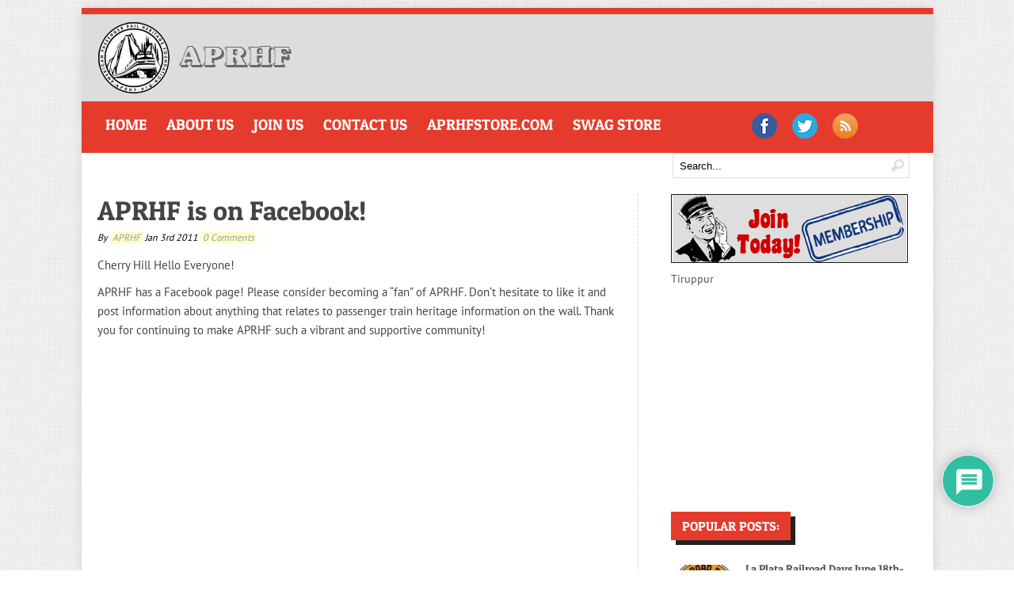

--- FILE ---
content_type: text/html; charset=utf-8
request_url: https://www.google.com/recaptcha/api2/aframe
body_size: 267
content:
<!DOCTYPE HTML><html><head><meta http-equiv="content-type" content="text/html; charset=UTF-8"></head><body><script nonce="CnwKBLu-6J0vKTsSwoGw7g">/** Anti-fraud and anti-abuse applications only. See google.com/recaptcha */ try{var clients={'sodar':'https://pagead2.googlesyndication.com/pagead/sodar?'};window.addEventListener("message",function(a){try{if(a.source===window.parent){var b=JSON.parse(a.data);var c=clients[b['id']];if(c){var d=document.createElement('img');d.src=c+b['params']+'&rc='+(localStorage.getItem("rc::a")?sessionStorage.getItem("rc::b"):"");window.document.body.appendChild(d);sessionStorage.setItem("rc::e",parseInt(sessionStorage.getItem("rc::e")||0)+1);localStorage.setItem("rc::h",'1769347025423');}}}catch(b){}});window.parent.postMessage("_grecaptcha_ready", "*");}catch(b){}</script></body></html>

--- FILE ---
content_type: text/css
request_url: http://www.aprhf.org/wp-content/themes/thirty/style.css
body_size: 8791
content:
/*
Theme Name: Thirty
Theme URI: http://colorvila.com/themes/
Description: Thirty is a Bold News, Blog and Magazine Wordpress Theme, Great User Experience makes complexity being easy.
Version: 1.0
Author: ColorVila
Author URI: http://colorvila.com
Tags: colorvila, blog, theme-options, magzine, business, thirty, multiple-color-schemes, shortcodes-collection, built-in-SEO, page-templates, social-media
License: GNU General Public License v2.0
License URI: http://www.gnu.org/licenses/gpl-2.0.html

*Copyright (c) 2012 ColorVila.  All rights reserved.
*http://colorvila.com
*/

@IMPORT url('animation.css');

@font-face {
	font-family: 'PatuaOne';
	src: url('styles/fonts/PatuaOne-Regular.ttf');
	font-weight: normal;
	font-style:normal;
}

@font-face {
	font-family: 'PT_Sans';
	src: url('styles/fonts/PT_Sans-Web-Regular.ttf');
	font-weight: normal;
	font-style:normal;
}


/*------------------------------------------------*/
/*-----------------[RESET]------------------------*/
/*------------------------------------------------*/

html, body, div, span, applet, object, iframe,
h1, h2, h3, h4, h5, h6, p, blockquote, pre,
a, abbr, acronym, address, big, cite, code,
del, dfn, em, font, img, ins, kbd, q, s, samp,
small, strike, strong, sub, sup, tt, var,
b, u, i, center,
dl, dt, dd, ol, ul, li,
fieldset, form, label, legend {
	margin: 0; 
	padding: 0; 
	border: 0; 
	outline: 0; 
	vertical-align: baseline; 
	background: transparent; 
}

ol, ul { 
	list-style: none; 
}

#main ul{
	list-style:disc;
	margin:0 0 5px 2.7em;
} 

#main ol{
	list-style-type:decimal;
	margin:0 0 5px 3em;
}

#main .sidebar ul{
	margin:0px;
}

#slider ul,#slider ol{
	margin:0px;
	padding:0px;
}

#slider ul li,#slider ol li{
	margin:0px;
	padding:0px;
	list-style:none;
}

blockquote, q {
	quotes: none; 
}

blockquote:before, blockquote:after,q:before, q:after { 
	content: ''; 
	content: none; 
}

/* remember to define focus styles! */
:focus { outline: 0; }

/* remember to highlight inserts somehow! */
ins { 
	text-decoration: none; 
}

del { 
	text-decoration: line-through; 
}

/* tables still need 'cellspacing="0"' in the markup */
table { 
	border-collapse: collapse; 
	border-spacing: 0; 
}


body {
	font-size:16px;
	font-weight:400;
	line-height:1.63em;
	color:#222222;
	background:#ffffff; 
	letter-spacing:normal;
	font-family:'PT_Sans',Arial, Helvetica, sans-serif;
}

a { 
	color:#444444; 
	text-decoration:none;
}

a:hover {
	color:#FF9100; 
	text-decoration:none;
}

.clear { 
	clear: both; 
}

.ui-tabs-hide { 
	display: none; 
}

br.clear { 
	margin: 0px; 
	padding: 0px; 
}

h1, h2, h3, h4, h5, h6 { 
	padding-bottom: 5px; 
	letter-spacing: 0px; 
	line-height: 1.25em; 
	font-weight:normal;
	font-family: 'PatuaOne';
}

h1 { 
	font-size: 32px; 
}

h2 { 
	font-size: 24px; 
}

h3 { 
	font-size: 16px; 
}

h4 { 
	font-size: 14px; 
}

h5 { 
	font-size: 12px; 
}

h6 { 
	font-size: 12px; 
}

p { 
	line-height: 1.625em; 
}

strong { 
	font-weight: bold; 
}

cite, em, i { 
	font-style: italic; 
}

pre, code {
	margin-bottom: 10px; 
}

ins { 
	text-decoration: none; 
}

sup, sub { 
	height: 0; 
	line-height: 1; 
	position: relative;
	vertical-align: baseline; 
}

sup { 
	bottom: 0.8em; 
}

sub { 
	top: 0.3em; 
}

dl { 
	margin: 0 0 1.5em 0; 
}

dl dt { 
	font-weight: bold; 
}

dd  { 
	margin-left: 1.5em;
}

blockquote  { 
	margin: 1.5em; 
	padding: 1em; 
	color: #666666; 
	background: #e6e6e6; 
	font-style: italic; 
	border: 1px solid #dcdcdc; 
}

blockquote p { 
	padding-bottom: 0px; 
}

img, object, embed, video {
	max-width: 100%;
}


input[type=text],input.text, input.title, textarea, select { 
	background-color:#fff; 
	border:1px solid #bbb; 
	padding: 2px; 
	color: #4e4e4e; 
}

input[type=text]:focus, input.text:focus, input.title:focus, textarea:focus, select:focus { 
	color: #3e3e3e; 
}

input[type=text], input.text, input.title, textarea, select { 
	margin:0.5em 0; 
}

textarea { 
	padding: 4px; 
}

img#about-image { 
	float: left; 
	margin: 3px 8px 8px 0px; 
}

input.search-submit{
	cursor:pointer;
}

.fix{
	clear:both;
	height:1px;
	overflow:hidden;
	margin:-1px 0 0;
}

.clearfix:after { 
	visibility: hidden; 
	display: block; 
	font-size: 0; 
	content: " "; 
	clear: both; 
	height: 0; 
}

* html .clearfix             { zoom: 1; } /* IE6 */
*:first-child+html .clearfix { zoom: 1; } /* IE7 */

.menu li a:hover{
	text-decoration:none;
}

.hentry .entry-content img{
	max-width:100%;
	height:auto;
}

.hentry .entry-content p{
	padding-bottom:10px;
}

.hentry .entry-content br, .slider-content br{
	content: " ";
	display: block;
	margin-bottom: 12px;
}

.entry-img img{
	width:100%;
}

.page-center .entry-img img{
	width:100%;
}
/*------------------------------------------------*/
/*------------[ALIGNMENTS]-----------*/
/*------------------------------------------------*/
.alignleft { display: inline; margin: 10px; float: left; border: none; }
.alignright { display: inline; margin: 10px; float: right; border: none; }
.aligncenter, div.aligncenter { display: block; margin-left: auto; margin-right: auto; }
img.centered { display: block; margin-left: auto; margin-right: auto; }
img.alignright { padding: 4px; margin: 0 0 2px 7px; display: inline; }
img.alignleft { padding: 4px; margin: 0 7px 2px 0; display: inline; }

/*------------------------------------------------*/
/*---------------[MAIN LAYOUT INFO]---------------*/
/*------------------------------------------------*/

body{
	background:#EEEEEE;
	background: url(http://www.aprhf.org/wp-content/uploads/2013/03/body-bg2.png);
}

#header-wrap{
	padding:10px;
	background:#DDDDDD;
	border-top:8px solid #FF9100;
}

#header-wrap #branding{
	float:left;
	padding:0px 50px 0px 10px;

}

#header-wrap .center #head-banner {padding-top:10px; margin-left:105px; float:right; width:728px; height:90px;}

#menu-primary .search{
	float:right;
	margin-top:10px;
	border:1px solid #DDDDDD;
}

#menu-primary .search input{
	margin:0px;
	padding:0px;
	float:left;
	height:30px;
	border:none;
}

#menu-primary .search .search-text{
	width:267px;
	text-indent:8px;
	color:#000000;
	font-family:Arial, Helvetica, sans-serif;
}

#menu-primary .search .search-submit{
	background:url(images/search1.png) no-repeat center center;
	width:30px;
}

#menu-primary{
	background:#FF9100;
	height:60px;
	padding: 5px 30px 0px 30px;
}

#menu-imgbox{
	background:#DDDDDD;
	height:75px;
	width:640px;
	margin: 10px 0px 25px 0px;
	padding:5px;

	border-radius:5px;
	-moz-border-radius:5px;
	-ms-border-radius:5px;
	-o-border-radius:5px;
	-webkit-border-radius:5px;
}

#slider{
	float:left;
	width:100%;
	padding-bottom:0px;
	position:relative;
}

#slider .entry-info{
	position:absolute;
	bottom:0px;
	left:0px;
	right:0px;
	opacity:0.8;
}

#slider .flex-control-nav{
	position:absolute;
	right:6px;
	top:6px;
	background:rgba(0,0,0,0.7);
	padding:10px 5px 10px 10px;
}

#slider .flex-control-nav li{
	float:left;
	margin:0px;
	padding:0px;
	margin-right:5px;
	display:block;
}

#slider .flex-control-nav a{
	display:inline-block;
	width:12px;
	height:12px;
	cursor:pointer;
	float:left;
	border:2px solid #FFFFFF;
	
	
	border-radius:50px;
	-moz-border-radius:50px;
	-ms-border-radius:50px;
	-o-border-radius:50px;
	-webkit-border-radius:50px;
}

#slider .flex-control-nav a.flex-active{
	background:#FFFFFF;
}

#slider .entry-info .wrap{
	padding:10px;
}

#slider .entry-title{
	font-size:34px;
}

#slider .entry-title span{
	background:#FF9100;
	color:#FFFFFF;
	display:inline-block;
	padding:0px 10px;
}

#slider .entry-content p{
	background:#FF9100;
	color:#FFFFFF;
	padding:3px 10px;
	font-size:20px;
	line-height:1.3em;
}

#main-center,.page-center{
	position:relative;
	margin:20px 20px 0px;
}

#main .line2{
	position:absolute;
	width:1px;
	height:100%;
	border-right:1px dashed #DDDDDD;
	right:34%;
	top:0px;
}

#main-content-wrap{
	margin-right:36%;
	position:relative;
}

#full-width #main-content-wrap{
	margin-right:0px;
}

#home-content{
	position:relative;
	width:100%;
	float:left;
	padding-bottom:30px;
}

#main .line1{
	position:absolute;
	width:1px;
	height:100%;
	border-right:1px dashed #DDDDDD;
	right:36%;
	top:0px;
}

#main .sidebar{
	color:#777777;
	font-size:14px;
}

#main .sidebar a{
	color:#555555;
}

#sidebar-primary{
	width:30%;
	float:right;
	padding-bottom:30px;
}

#sidebar-primary .widget-title,#sidebar-secondary .widget-title{
	margin-bottom:10px;
}

#sidebar-primary .widget-title span,#sidebar-secondary .widget-title span{
	background:#FF9100;
	color:#FFFFFF;
	padding:8px 14px;
	font-size:16px;
	text-transform:uppercase;
	line-height:20px;
	display:inline-block;
	
	box-shadow:6px 6px 0px #222222;	
	-moz-box-shadow:6px 6px 0px #222222;	
	-ms-box-shadow:6px 6px 0px #222222;	
	-o-box-shadow:6px 6px 0px #222222;	
	-webkit-box-shadow:6px 6px 0px #222222;	
}

#sidebar-secondary .widget-title{
	border:none;
	padding:0px;
	font-size:13px;
}

#top-story{
	float:left;
	border-bottom:1px dashed #DDDDDD;
	background:#FFFFFF;
	width:100%;
	padding-bottom:25px;
	margin-bottom:25px;
}

.top-story-title,.home-blog-title,.category-title{
	margin-bottom:15px;
	position:relative;
	width:100%;
	float:left;
}

.top-story-title span,.home-blog-title span,.category-title span{
	background:#FF9100;
	color:#FFFFFF;
	padding:10px 16px;
	font-size:18px;
	text-transform:uppercase;
	line-height:20px;
	display:inline-block;
	
	box-shadow:6px 6px 0px #222222;	
	-moz-box-shadow:6px 6px 0px #222222;	
	-ms-box-shadow:6px 6px 0px #222222;	
	-o-box-shadow:6px 6px 0px #222222;	
	-webkit-box-shadow:6px 6px 0px #222222;	
}

.topstory-nav{
	position:absolute;
	right:10px;
	bottom:0px;
}

.topstory-nav a{
	display:inline-block;
	width:30px;
	height:30px;
	background-color:#343434;
	
	transition: all 0.4s ease-in-out 0s;
	-moz-transition: all 0.4s ease-in-out 0s;
	-ms-transition: all 0.4s ease-in-out 0s;
	-o-transition: all 0.4s ease-in-out 0s;
	-webkit-transition: all 0.4s ease-in-out 0s;
}

.topstory-nav .prev{
	background-image:url(images/left.png);
	background-position:center center;
	background-repeat:no-repeat;
}

.topstory-nav .next{
	background-image:url(images/right.png);
	background-position:center center;
	background-repeat:no-repeat;
}

.topstory-nav a:hover{
	background-color:#FF9100;
}

#top-story .hentry{
	color:#666666;
	font-size:15px;
	width:33.3%;
	float:left;
}

#top-story .hentry .date{
	font-size:12px;
	line-height:20px;
	font-style:italic;
	background:#ffffcd;
	padding:0px 3px;
	display:inline-block;
	margin-bottom:10px;
	color:#222222;
	text-transform:capitalize;
}

#top-story .hentry .wrap{
	margin-right:10px;
}

#top-story .hentry .entry-title{
	font-size:18px;
	margin-bottom:2px;
}

#top-story .hentry .entry-title a{
	color:#444444;
}

#top-story .hentry .entry-img{
	margin-bottom:5px;
}

#top-story .hentry .entry-content p{
	font-size:14px;
	line-height:1.3em;
}

#sidebar-secondary{
	width:33%;
	float:right;
}

#home-blog{
	width:91%;
	float:left;
}

#home-blog .hentry{
	color:#777777;
	margin-bottom:16px;
	padding-bottom:16px;
	border-bottom:1px solid #EEEEEE;
}

.hentry .entry-meta{
	font-size:12px;
	line-height:16px;
	font-style:italic;
	text-transform:capitalize;
	color:#000000;
	margin-bottom:5px;
}

.hentry .entry-meta a{
	background:#ffffcd;
	padding:0px 3px;
	display:inline-block;
	margin-bottom:10px;
	color:#000000;
}

.hentry .entry-meta a:hover{
	color:#555555;
}

#home-blog .hentry .entry-title{
	font-size:22px;
	margin-bottom:2px;
}

#home-blog .hentry .entry-title a{
	color:#444444;
}

#home-blog .hentry .entry-img{
	width:125px;
	float:left;
	margin-right:10px;
	margin-bottom:10px;
	margin-top:5px;
}

#home-blog .large .entry-img{
	width:100%;
	float:none;
}

#home-blog .hentry .entry-content p{
	font-size:14px;
	line-height:1.5em;
}

#sidebar-subsidiary{
	color:#000000;
	background-color: #DDDDDD;
	font-size:13px;
	padding:40px 0px 10px 30px;
}

#sidebar-subsidiary a{
	color:#444444;
}

#sidebar-subsidiary .sidebar{
	width:25%;
	float:left;
}

#sidebar-subsidiary .widget{
	padding-right:30px;
}

#sidebar-subsidiary #sidebar-subsidiary-4{
	padding-right:0px;
}

#sidebar-subsidiary .widget-title{
	color:#444444;
	font-size:20px;
	text-transform:uppercase;
}

.copyright-credit{
	padding:10px 30px;
	color:#DDDDDD;
	font-size:12px;
	text-transform:uppercase;
	background:#FF9100;
}

.copyright-credit a{
	color:#FFFFFF;
}

.copyright-credit .copyright{
	float:left;
}

.copyright-credit .credit{
	float:right;
}

#main-center .entry-img{
	overflow:hidden;
}

#main-center .entry-img img{
	transition: all 3s ease-in-out 0s;
	-moz-transition: all 3s ease-in-out 0s;
	-ms-transition: all 3s ease-in-out 0s;
	-o-transition: all 3s ease-in-out 0s;
	-webkit-transition: all 3s ease-in-out 0s;
}

#main-center .entry-img:hover img{
	transform:scale(1.1) rotate(-3deg);
	-moz-transform:scale(1.1) rotate(-3deg);
	-ms-transform:scale(1.1) rotate(-3deg);
	-o-transform:scale(1.1) rotate(-3deg);
	-webkit-transform:scale(1.1) rotate(-3deg);
}

#slider .entry-img:hover img{
	transform:scale(1) rotate(0deg);
	-moz-transform:scale(1) rotate(0deg);
	-ms-transform:scale(1) rotate(0deg);
	-o-transform:scale(1) rotate(0deg);
	-webkit-transform:scale(1) rotate(0deg);
	
	cursor:pointer;
}

#main .entry-title a,#main .sidebar a{
	transition: all 0.4s ease-in-out 0s;
	-moz-transition: all 0.4s ease-in-out 0s;
	-ms-transition: all 0.4s ease-in-out 0s;
	-o-transition: all 0.4s ease-in-out 0s;
	-webkit-transition: all 0.4s ease-in-out 0s;
}

#main .entry-title a:hover,#main .sidebar a:hover{
	color:#FF9100; 
}

#index-content{
	padding-bottom:30px;
}

#index-content .hentry{
	width:100%;
	float:left;
	font-size:15px;
	color:#666666;
	margin-bottom:30px;
	padding-bottom:30px;
	border-bottom:1px dashed #DDDDDD;
}

#index-content .entry-title{
	font-size:30px;
}

#index-content .entry-img{
	width:33%;
	float:left;
}

#index-content .entry-img a{
	display:block;
	margin-right:10px;
	overflow:hidden;
}

#index-content .entry-info .wrap{
	margin-left:33%;
	padding-left:5px;
}

#index-content .entry-content{
	width:100%;
	float:left;
}

#index-content .read-more{
	background:#FF9100;
	color:#FFFFFF;
	padding:6px 13px;
	font-size:14px;
	text-transform:uppercase;
	line-height:20px;
	display:inline-block;
	
	box-shadow:6px 6px 0px #222222;	
	-moz-box-shadow:6px 6px 0px #222222;	
	-ms-box-shadow:6px 6px 0px #222222;	
	-o-box-shadow:6px 6px 0px #222222;	
	-webkit-box-shadow:6px 6px 0px #222222;	
}

.singular #main-content .hentry{
	width:100%;
	float:left;
	font-size:15px;
	color:#444444;
	margin-bottom:30px;
}

.singular #main-content .entry-img{
	float:left;
	max-width:33%;
	margin-top:5px;
}

.singular #main-content .entry-img a{
	display:block;
	margin-right:10px;
	overflow:hidden;
}

.singular #main-content .entry-title{
	font-size:34px;
}

#sidebar-single{
	float:left;
	width:100%;
	margin-bottom:30px;
}

#sidebar-single .widget-title{
	font-size:20px;
	color:#565656;
}

#sidebar-single .widget-popular .widget-inside ul li{
	width:33%;
	float:left;
	border:none;
}

#sidebar-single .widget-popular .comments-info{
	font-size:12px;
	margin-left:30%;
	padding-left:12px;
}

#sidebar-single .widget-popular .info{
	padding-right:15px;
}

#sidebar-single .widget-popular .info h4{
	margin-left:30%;
	padding-left:12px;
	margin-bottom:0px;
}

#sidebar-single .widget-popular .feature-img{
	width:30%;
	float:left;
	margin:0px;
	margin-top:3px;
}

#comments-template{
	width:100%;
	float:left;
}

.singular #main-content{
	padding-bottom:50px;
}

#footer .social-media{
	padding:10px 0px;
	text-align:center;
	background:#FF9100;
}

#footer .social-media .wrap{
	width:420px;
	margin:0px auto;
}

#footer .social-media a{
	display:inline-block;
	width:70px;
	height:56px;
	float:left;
	
	transition: all 0.4s ease-in-out 0s;
	-moz-transition: all 0.4s ease-in-out 0s;
	-ms-transition: all 0.4s ease-in-out 0s;
	-o-transition: all 0.4s ease-in-out 0s;
	-webkit-transition: all 0.4s ease-in-out 0s;
}

#footer .social-media a:hover{
	margin-top:-6px;
}

#footer .social-media .flickr{
	background:url(images/flickr.png) no-repeat center center;
}

#footer .social-media .linkedin{
	background:url(images/linkedin.png) no-repeat center center;
}

#footer .social-media .twitter{
	background:url(images/twitter.png) no-repeat center center;
}

#footer .social-media .facebook{
	background:url(images/facebook.png) no-repeat center center;
}

#footer .social-media .youtube{
	background:url(images/youtube.png) no-repeat center center;
}

#footer .social-media .rss{
	background:url(images/rss.png) no-repeat center center;
}



/*-------:-----------------------------------------*/
/*---------------[DROPDOWN MENU]-------------------*/ 
/*-------------------------------------------------*/


#menu-primary{
}

#menu-primary .menu{
}

#menu-primary ul ul{
	background:#333333;
	margin-top:10px;
	padding:10px 15px;
	margin-left:-15px;
	width:13em !important;
	font-size:16px;
}

#menu-primary .menu li{
	float:left;
	margin-right:25px;
}

#menu-primary .menu ul > li:first-child{
	border-left:none;
}

#menu-primary .menu li li{
	margin-right:0px;
}

#menu-primary .menu li a{
	line-height:50px;
	height:50px;
	font-size:19px;
	color:#FFFFFF;
	text-transform:uppercase;
	display:inline-block;
	font-family: 'PatuaOne';
	
	transition: all 0.4s ease-in-out 0s;
	-moz-transition: all 0.4s ease-in-out 0s;
	-ms-transition: all 0.4s ease-in-out 0s;
	-o-transition: all 0.4s ease-in-out 0s;
	-webkit-transition: all 0.4s ease-in-out 0s;
}

#menu-primary .menu li li a{
	font-size:16px;
	line-height:37px;
	height:37px;
	display:block;
}

#menu-primary .menu li a:hover,#menu-primary .menu li.current-menu-item a,#menu-primary .menu li.sfHover a{
	color:rgba(0,0,0,0.7);	
}

#menu-primary .menu li.current-menu-item li a,#menu-primary .menu li.sfHover li a{
	color:#FFFFFF;
}

#menu-primary .menu li.current-menu-item li a:hover,#menu-primary .menu li li.current-menu-item a,#menu-primary .menu li li a:hover{
	color:rgba(0,0,0,0.7);	
}



#menu-primary .menu li a .sf-sub-indicator{
	background:url(images/menu-ico.png);
	width:12px;
	height:12px;
	display:inline-block;
}

#menu-primary .menu li a:hover .sf-sub-indicator,#menu-primary .menu li.current-menu-item a .sf-sub-indicator{
}






/*------------------------------------------------*/
/*---------------------[PORTFOLIO]-------------------*/
/*------------------------------------------------*/

#options{
	padding:10px 20px;
	padding-left:0px;
	margin-bottom:10px;
}

.page-template-portfolio .main-wrap{
	margin:0px auto;
}

#portfolio-list{
	padding-bottom:0px;
	width:101%;
}

#main ul#portfolio-filter{
	margin:0px !important; 
	max-width:940px;
}

#main ul#portfolio-filter a{
	height:auto;
	margin-right:15px; 
	line-height:24px;
	color:#333333;
	font-size:18px;
	font-weight:400;
	display:block;
	font-family: 'PatuaOne';
	text-transform:uppercase;
}

#main ul#portfolio-filter .selected{
	color:#0076A3;
}

.page-center .hentry{
	overflow:hidden;
	float:left; 
	background:none;
}

.page-center .entry-img{
	position:relative;
	width:100%;
	height:auto;
	text-align:center;
}

.page-center .entry-icon{
	width:18px; 
	height:18px; 
	opacity:0.5; 
	position:absolute; 
	right:5px;
	bottom:5px;
	padding-bottom:9px;
}

.page-center .entry-icon{
	background:url(images/post2.png) no-repeat;
}

.page-center .gallery{
	background:url(images/gallery2.png) no-repeat;
}

.page-center .video{
	background:url(images/video2.png) no-repeat;
}

.page-center .post{
	background:url(images/post2.png) no-repeat;
}

.page-center .audio{
	background:url(images/audio.png) no-repeat;
}

.page-center .link{
	background:url(images/link.png) no-repeat;
}

.page-center .quote{
	background:url(images/quote.png) no-repeat;
}

.page-center .hentry .entry-title{
	line-height:21px;
	font-size:17px;
	font-weight:normal;
	text-align:center;
	height:50px;
	overflow:hidden;
}

.page-center .hentry .entry-title a{
	color:#FFFFFF;
	padding:10px;
	display:block;
	margin:20px;
	margin-top:0px;
	text-transform:uppercase;
}

.page-center .hentry .entry-title a:hover{
	text-decoration:none;
}

.page-center .hentry .entry-img{
	width:100%;
	height:auto;
	position:relative;
	overflow:hidden;
	margin:0px;
}

.page-center .hentry .entry-img img{
	width:100%;
	height:auto;
}

.page-center .hentry .entry-img .large-image{
	background:url(images/large.png);
	width:33px;
	height:33px;
	display:inline-block;
	margin-right:10px;
	margin-top:50px;
}

.page-center .hentry .entry-img a.more{
	background:url(images/more.png);
	width:33px;
	height:33px;
	display:inline-block;
	margin-left:10px;
	margin-top:50px;
}


.page-center .two-column .entry-img .large-image,.page-center .two-column .entry-img a.more{
	margin-top:90px;
}

.page-center .three-column .entry-img .large-image,.page-center .three-column .entry-img a.more{
	margin-top:50px;
}

.page-center .four-column .entry-img .large-image,.page-center .four-column .entry-img a.more{
	margin-top:30px;
}

.page-center .four-column .entry-title{
	line-height:19px;
	font-size:15px;
	font-weight:normal;
	text-align:center;
	height:40px;
	overflow:hidden;
}


.page-center .four-column{
	width:24.77%; 
}

.page-center .three-column{
	width:33%; 
}

.page-center .two-column{
	width:49.58%; 
}


/*------------------------------------------------*/
/*--------------------[SIDEBAR]-------------------*/
/*------------------------------------------------*/

.sidebar .widget{
	margin-bottom:10px;
}

/* widget-ul-li */
.widget-inside li{
	padding-top:6px; 
	min-height:20px; 
	line-height:20px;
	list-style:none;
	margin-left:0px;
}

/* ad-codes */

.sidebar .ad-codes .widget-title{
	margin-bottom:15px;
}

.sidebar .ad-codes img{
	width:100%;
	height:auto;
}

.sidebar .ad-codes a.large{
	width:100%;
	margin-bottom:10px;
	display:inline-block;
	text-align:center;
	cursor:pointer;
	color:#888888;
	font-size:11px;
}

.sidebar .ad-codes a.small{
	display:inline-block;
	width:48%;
	margin-right:2%;
	margin-bottom:10px;
	text-align:center;
	float:left;
	cursor:pointer;
	font-size:11px;
	color:#888888;
}

.sidebar .ad-codes a:hover{
	color:#333333;
}


/* widget_cv_tabs */

.widget_cv_tabs .widget-inside ul li{
	background:none;
	padding-left:0px;
}

.widget_cv_tabs ul.cvTabs{
	margin-bottom:10px;
}

.widget_cv_tabs ul.cvTabs li{
	float:left;
	padding:0px;
	background:rgba(0,0,0,0.2);
	margin:0px;
}

.widget_cv_tabs ul.cvTabs li a,.widget_cv_tabs ul.cvTabs li.tags a{
	padding:4px 0px;
	color:#555555 !important;
	font-size:13px;
	display:inline-block;
	padding:0px 10px;
	height:25px;
	line-height:25px;
	color:#666666;
	border:1px solid #CBCBCB !important;
	margin:0px 2px;
	font-weight:normal !important;
	
	border-radius:3px;
	-moz-border-radius:3px;
	-ms-border-radius:3px;
	-o-border-radius:3px;
	-webkit-border-radius:3px;
	
	box-shadow:0 0 0 1px rgba(255, 255, 255, 0.3) inset;
	-moz-box-shadow:0 0 0 1px rgba(255, 255, 255, 0.3) inset;
	-ms-box-shadow:0 0 0 1px rgba(255, 255, 255, 0.3) inset;
	-o-box-shadow:0 0 0 1px rgba(255, 255, 255, 0.3) inset;
	-webkit-box-shadow:0 0 0 1px rgba(255, 255, 255, 0.3) inset;
	
	background-image: -moz-linear-gradient(center bottom , #E7E7E7 0px, #E7E7E7 20%, #FFFFFF 100%);
	background-image: -webkit-gradient(linear, center top, center bottom, from(#FFFFFF), color-stop(20%,#FFFFFF), color-stop(20%, #FFFFFF), to(#E7E7E7)); ;
	background-image: -o-linear-gradient(top, #FFFFFF, #FFFFFF 20%, #FFFFFF 20%, #E7E7E7);
	filter: progid:DXImageTransform.Microsoft.gradient( startColorstr='#FFFFFF', endColorstr='#E7E7E7',GradientType=0 ); 
}

.widget_cv_tabs ul.cvTabs li a.selected{
	background:#FFFFFF;
}

.widget_cv_tabs ul.cvTabs li.tags a{
	border:none;
}

.widget_cv_tabs #tab-pop img,.widget_cv_tabs #tab-latest img{
	width:23%;
	float:left;
	margin-right:10px;
	margin-bottom:6px;
	border:4px solid #E6E6E6;
}

.widget_cv_tabs #tab-pop img:hover,.widget_cv_tabs #tab-latest img:hover{
	border:4px solid #D1D1D1;
}

.widget_cv_tabs #tab-pop li span.meta,.widget_cv_tabs #tab-latest li span.meta{
	display:block;
	margin-top:5px;
	color:#777777;
}

.widget_cv_tabs #tab-pop li,.widget_cv_tabs #tab-latest li{
	border-top:1px dotted #dddddd; 
	padding-top:8px; 
	padding-bottom:8px;
	line-height:16px;
}

.widget_cv_tabs #tab-comm li{
	border-top:1px dotted #dddddd; 
	padding-top:8px; 
	padding-bottom:8px;
	margin-left:0px;
	list-style:none;
	background:url(images/comments.png) no-repeat;
	padding-left:20px;
	background-position:0px 14px;
}

.widget_cv_tabs #tab-tags{
	margin-top:12px;
}

.widget_cv_tabs #tab-tags a{
	font-size:12px !important;
	font-weight:normal;
	color:#EEEEEE !important;
	padding:4px 12px;
	display:inline-block;
	height:18px;
	line-height:18px;
	text-indent:0px;
	margin-bottom:7px;
	margin-right:3px;
	background:#0664B0;
	text-shadow:none;
	opacity:0.7;
	
	border-radius:2px;
	-moz-border-radius:2px;
	-ms-border-radius:2px;
	-o-border-radius:2px;
	-webkit-border-radius:2px;
}

.widget_cv_tabs #tab-tags a:hover{
	text-decoration:none;
	opacity:1;
}

.widget_cv_tabs .inside{
	margin-top:5px;
}



/* widget-contact */
.widget-contact .widget-inside .contact-info li{
	border:none; 
	min-height:22px;
	list-style:none; 
	padding-left:26px; 
	margin:0px;
	color:#666;
}	

.widget-contact .widget-inside .contact-info .email{
	background:url(images/mail.png) no-repeat; 
	background-position:0px 9px;
}

.widget-contact .widget-inside .contact-info .address{
	background:url(images/address.png) no-repeat; 
	background-position:0px 9px;
}

.widget-contact .widget-inside .contact-info .telephone{
	background:url(images/telephone.png) no-repeat; 
	background-position:0px 9px;
}

.widget-contact .widget-inside .contact-info .skype{
	background:url(images/skype.png) no-repeat; 
	background-position:0px 9px;
}

.widget-contact .widget-inside .contact-info .twitter{
	background:url(images/twitter2.png) no-repeat; 
	background-position:0px 9px;
}


/* widget-twitter */
.widget_twitter .widget-inside ul li{
	background:url(images/sidebar-tweet.png) no-repeat; 
	background-position:0px 9px; 
	padding-left:20px;
}


/* widget-search */

.widget-inside .search-form label{
	width:100%;
	display:block;
	margin:6px 0px;
}

.widget-inside .search-form .search-text{
	width:68%;
	text-indent:8px; 
	height:28px; 
	line-height:28px; 
	padding:0px;
	margin:0px; 
	border:1px solid #DDD;
	font-family:Arial, Helvetica, sans-serif;
	display:inline-block;
}

.widget-inside .search-form .search-submit{
	margin:0px;
	padding:0px;
	height:30px;
	line-height:30px;
	color:#FFF;
	text-transform:uppercase;
	font-size:12px;
	font-weight:bold;
	width:30%;
	text-align:center;
	cursor:pointer;
	font-family:Arial, Helvetica, sans-serif;
	display:inline-block;
	border:none;
	background:#999999;
	
	
	border-radius:0px 3px 3px 0px;
	-webkit-border-radius:0px 3px 3px 0px;
	-moz-border-radius:0px 3px 3px 0px;
	-o-border-radius:0px 3px 3px 0px;
	
} 

.widget-inside .search-form .search-submit:hover{
	background:#555555;
}

.sidebar .tags .widget-title,.sidebar .super-tags .widget-title{
	margin-bottom:10px;
}

.sidebar .tags a,.sidebar .super-tags a{
	font-size:12px !important;
	font-weight:bold;
	color:#FFFFFF !important;
	padding:3px 10px;
	display:inline-block;
	height:18px;
	line-height:18px;
	text-indent:0px;
	margin-bottom:7px;
	margin-right:3px;
	background:#999999;
	text-shadow:none;
	
	border-radius:2px;
	-moz-border-radius:2px;
	-ms-border-radius:2px;
	-o-border-radius:2px;
	-webkit-border-radius:2px;
	
	transition: all 0.2s ease-in-out 0s;
	-moz-transition: all 0.2s ease-in-out 0s;
	-ms-transition: all 0.2s ease-in-out 0s;
	-o-transition: all 0.2s ease-in-out 0s;
	-webkit-transition: all 0.2s ease-in-out 0s;
}

.sidebar .tags a:hover,.sidebar .super-tags a:hover,#footer .sidebar .tags a:hover,#footer .sidebar .super-tags a:hover{
	background:rgba(0,0,0,0.8);
	text-decoration:none;
}

.widget-inside ul li{
	background:url(images/widget-li.png) no-repeat;
	padding-left:16px;
	background-position:0px 12px;
}

/* widget-recent-comments */
.widget_recent_comments .widget-inside ul li{
	border-top:1px dotted #dddddd; 
	padding-top:8px; 
	padding-bottom:8px;
	margin-left:0px;
	list-style:none;
	background:url(images/comments.png) no-repeat;
	padding-left:20px;
	background-position:0px 14px;
}

#footer .widget_recent_comments .widget-inside ul li{
	border-top:1px dotted #444444; 
}

.widget_recent_comments .widget-inside ul > li:first-child{
	border-top:none;
}

#footer .widget_recent_comments .widget-inside ul > li:first-child{
	border-top:none;
}


/* widget-popular */
.widget-popular .widget-inside ul li{
	margin-left:0px; 
	border-top:1px dotted rgba(0,0,0,0.2);
	margin-bottom:0px; 
	padding-top:12px; 
	padding-bottom:12px; 
	padding-left:0px; 
	background:none;
	list-style:none;
}

.widget-popular .widget-inside ul > li:first-child{
	border-top:none;
}

.widget-popular .feature-img{
	margin-bottom:10px;
	width:27%;
	float:left;
	margin-right:10px;
	margin-top:4px;
	min-width:60px;
}

.widget-popular .feature-img img{
	width:100%;
	height:auto;
}

.widget-popular .info{
}

.widget-popular .info .comments-info a{
	display:inline-block;
	background:url(images/comments.png) no-repeat; 
	background-position:0px 6px; 
	padding-left:16px;
	font-size:12px;
	text-transform:uppercase;
}

#main .comments-info a{
	color:#888888;
}

.widget-popular .info h4{
	font-size:14px;
	margin-bottom:5px;
}	
	
/* widget-text */
.widget_text .textwidget p{
	line-height:20px; 
	font-size:14px;
	color:#777777; 
	font-weight:normal; 
	padding-bottom:4px;
}


/* widget-flickr */
.flickr_badge_image img{
	float:left;
	width:47%;
	height:auto;
	margin-right:3%; 
	margin-bottom:6px;
}


.widget-mostcommented .widget-inside .widget-title{
	border-bottom:none; 
	margin-bottom:13px;
}



/* widget-mostcommented */

#main .widget-mostcommented .widget-inside .mostcommented-posts h4,#footer .widget-mostcommented .widget-inside .mostcommented-posts h4{
	padding:15px 50px 15px 8px; 
	font-size:14px;
	font-weight:normal; 
	line-height:15px;
}

#main .widget-mostcommented .widget-inside .mostcommented-posts h4 a{
	color:#000000;
}

#main .widget-mostcommented .widget-inside .mostcommented-posts h4 a:hover{
	color:#FFFFFF; 
	text-decoration:none;
}

.widget-mostcommented .widget-inside .mostcommented-posts .comments-number{
	position:absolute; 
	right:-10px; 
	top:20px; 
	background:url(images/comments-link-bg.png) no-repeat; 
	background-position:center bottom; 
	padding-bottom:5px;
}

#main .widget-mostcommented .widget-inside .mostcommented-posts .comments-number a,#footer .widget-mostcommented .widget-inside .mostcommented-posts .comments-number a{
	background:#000000; 
	color:#FFFFFF; 
	padding:2px 9px;
}

.widget-mostcommented .widget-inside .mostcommented-posts .comments-number a:hover{
	color:#00BDF6;
}

.widget-mostcommented .widget-inside .info{
	position:relative; 
	min-height:65px; 
	margin-top:-10px;
}

.widget-mostcommented .widget-inside .info-1{
	width:100%; 
	background:rgba(255,0,0,0.7);
}

.widget-mostcommented .widget-inside .info-2{
	width:93%; 
	background:rgba(255,134,0,0.7);
}

.widget-mostcommented .widget-inside .info-3{
	width:86%; 
	background:rgba(172,91,0,0.7);
}

.widget-mostcommented .widget-inside .info-4{
	width:79%; 
	background:rgba(6,181,53,0.7);
}

.widget-mostcommented .widget-inside .info-5{
	width:72%; 
	background:rgba(0,234,251,0.7);
}

.widget-mostcommented .widget-inside .info-6{
	width:65%; 
	background:rgba(0,7,145,0.7);
}

.widget-mostcommented .widget-inside .info-7{
	width:50%; 
	background:rgba(255,7,200,0.7);
}

.widget-mostcommented .widget-inside{
	overflow:visible;
}

.widget-mostcommented .widget-inside li{
	margin-left:0px;
	padding-left:0px;
	list-style:none;
	background:none;
}



/*------------------------------------------------*/
/*------------------[page navi]-------------------*/ 
/*------------------------------------------------*/

.page_navi{
	font-weight:normal;
	text-align:left;
	float:left;
}

.page-template-portfolio .page_navi{
	background:none;
	padding:20px 0px;
	float:none;
	text-align:center;
}

.page_navi a{
	font-size:15px;
	display:inline-block;
	height:36px;
	line-height:36px;
	min-width:36px;
	text-align:center;
	color:#FFFFFF;
	margin:0px 2px;
	background:#FF9100;
	
	border-radius:100px;
	-webkit-border-radius:100px;
	-moz-border-radius:100px;
	-ms-border-radius:100px;
	-o-border-radius:100px;
	
	transition: all 0.4s ease-in-out 0s;
	-moz-transition: all 0.4s ease-in-out 0s;
	-ms-transition: all 0.4s ease-in-out 0s;
	-o-transition: all 0.4s ease-in-out 0s;
	-webkit-transition: all 0.4s ease-in-out 0s;
}

.page_navi a:hover{
	color:#FFFFFF;
	background:#454545;
}

.page_navi a.current{
	background:#454545;
}


/*------------------------------------------------*/
/*-----------------[WP CALENDAR]-----------------*/
/*------------------------------------------------*/


#wp-calendar {
	font-size: 11px;
}

#wp-calendar caption {
	background:#282828;
	color: #FFFFFF;
	font-size:13px;
	font-weight: bold;
	padding: 8px;
	text-align: center;
	
	border-radius:2px 2px 0px 0px;
	-moz-border-radius:2px 2px 0px 0px;
	-ms-border-radius:2px 2px 0px 0px;
	-o-border-radius:2px 2px 0px 0px;
	-webkit-border-radius:2px 2px 0px 0px;
}

#footer #wp-calendar caption {
	background:#333333;
	border-top-left-radius: 2px;
	border-top-right-radius: 2px;
	color: #555555;
	font-weight: bold;
	padding: 8px;
	text-align: center;
}

#wp-calendar{
	margin-top:8px;
}

#wp-calendar, #footer #wp-calendar tr {
	width: 100%;
}

#wp-calendar th {
	background:#EEEEEE; 
	border: 1px solid #DDDDDD; 
	padding: 5px 0; 
	text-align: center;
}

#footer #wp-calendar th {
	background:#444444; 
	border: 1px solid #666666; 
	padding: 5px 0; 
	text-align: center;
}

#wp-calendar tbody td {
	border: 1px solid #EEEEEE; 
	padding: 4px 0; 
	text-align: center;
}

#wp-calendar tbody td:hover {
	background:#F5F5F5; 
	color: #000000;
}

#wp-calendar tbody a {
	display: block;
}

#sidebar #wp-calendar a {
	color: #E73525;
}

#sidebar #wp-calendar a:hover {
	text-decoration: underline;
}

#footer #wp-calendar caption {
	color: #FFFFFF;
}

#wp-calendar tbody td {
	border: 1px solid #EEEEEE; 
	padding: 4px 0; 
	text-align: center;
}

#footer #wp-calendar tbody td {
	border: 1px solid #666666; 
	padding: 4px 0; 
	text-align: center;
}

#wp-calendar tbody #today{
	color:#000000;
}

#wp-calendar tbody td:hover {
	background:#FFFFFF; 
	color: #000000;
}

#footer #wp-calendar tbody td:hover {
	background:#444444;
}

#wp-calendar tfoot td {
	padding-top: 5px;
}


/*-----------------------------------------------------*/
/*---------------------[Comments]----------------------*/
/*-----------------------------------------------------*/

#comments-number,#reply-title{
	font-size:20px;
	color:#565656;
}

.comment-author cite{
	font-style:normal;
}

#main .comment-list{
	list-style:none; 
	margin:0px; 
	padding:0px; 
	padding-bottom:30px;
}

#main .comment-list ol{
	list-style:none; 
	margin:0px; 
	padding:0px;
}

#main .comment-list .comment-text ol{
	list-style-type:decimal;
	margin:0 0 5px 3em;
}

.comment-wrap{
	padding-left:55px; 
	margin:20px 0px;
}

.comment-wrap .avatar{
	width:40px; 
	height:40px; 
	float:left; 
	margin-left:-55px;
}


.comment-author,.comment-author a{
	font-size:14px; 
	text-transform:capitalize;
	color:#898989;
}

#main .comment .children{
	margin-left:55px;
}

.comment-author{
	border-bottom:1px solid #EEE; 
	margin-bottom:2px; 
	padding-bottom:2px;
}

.comment-author span{
	border:none; 
	margin-bottom:0px; 
	padding-bottom:0px;
}

.comment-meta span.published{
	color:#888;
}

.comment-wrap .comment-meta{
	font-size:14px; 
	margin-top:5px;
}

.comment-text{
	margin-bottom:5px;
	padding:10px 0px;
	color:#666666;
}

.comment-text p{
	line-height:22px;
}

#main .comment .children .comment-wrap{
	background:#F6F6F6; 
	padding:10px 0px 10px 65px;
}

#loginform p{
	padding-bottom:12px;
}

#loginform p #wp-submit{
	margin-left:100px;
}

.login-username label,.login-password label{
	width:100px; 
	display:block; 
	float:left;
}

/*---------------------------------------------------------*/
/*---------------------[Comment form]----------------------*/
/*---------------------------------------------------------*/

#respond {
	position: relative; 
	margin-top:0px; 
	padding-top:0px;
}

#respond {
	position: relative; 
	margin-top:0px; 
	padding-top:0px;
}

.comment-list #respond {	
	margin-top: 25px;	
}

#respond .log-in-out {	
	font-size: 15px;	
	color: #656565;	
}

#respond .log-in-out a {	
	font-style: italic;	
}

#reply-title small a {	
	font: italic normal normal 14px/25px Georgia, Times, 'Times New Roman', serif;	
}

#respond label {
	color: #919191;	
	width:100px;	
	display:block;  
	font-size:12px; 
	font-weight:bold; 
	float:left;
}

#respond #commentform .form-textarea label{
float:left; 
margin-top:12px;
}

#respond p.req label {	
	color: #919191; 
	float:left; 
	font-size:11px; 
	text-transform:uppercase;
}

#respond span.required {	
	font-size: 16px;	
	font-weight: bold;	
	color: #000;	
}

.sitemap li{
	list-style:square;
}

.sitemap-pages h3,.sitemap-categories h3{
	text-transform:uppercase;
	margin-bottom:10px;
}

#main #respond #submit, #loginform p #wp-submit{
	font-family:Arial, Helvetica, sans-serif;
	font-weight:bold;
	text-transform:uppercase;
	font-size:15px;
	display:inline-block;
	padding:0px;
	height:36px;
	line-height:32px;
	color:#565656;
	border:1px solid #BBBBBB;
	margin:0px 2px;
	text-shadow:1px 1px 0px #fff;
	width:186px;
	cursor:pointer;
	
	border-radius:3px;
	-webkit-border-radius:3px;
	-moz-border-radius:3px;
	-ms-border-radius:3px;
	-o-border-radius:3px;
	
	box-shadow:0 0 0 1px rgba(255, 255, 255, 0.2) inset;
	-webkit-box-shadow:0 0 0 1px rgba(255, 255, 255, 0.2) inset;
	-moz-box-shadow:0 0 0 1px rgba(255, 255, 255, 0.2) inset;
	-ms-box-shadow:0 0 0 1px rgba(255, 255, 255, 0.2) inset;
	-o-box-shadow:0 0 0 1px rgba(255, 255, 255, 0.2) inset;
	
	background-image: -moz-linear-gradient(center bottom , #CCCCCC 0px, #CCCCCC 20%, #EEEEEE 100%);
	background-image: -webkit-gradient(linear, center top, center bottom, from(#EEEEEE), color-stop(20%,#EEEEEE), color-stop(20%, #EEEEEE), to(#CCCCCC)); ;
	background-image: -o-linear-gradient(top, #EEEEEE, #EEEEEE 20%, #EEEEEE 20%, #CCCCCC);
	filter: progid:DXImageTransform.Microsoft.gradient( startColorstr='#EEEEEE', endColorstr='#CCCCCC',GradientType=0 ); 
}

#input-field input{
	height:26px; 
	width:200px; 
	padding:0px; 
	border:1px solid #cccccc; 
	
	border-radius:4px; 
	-webkit-border-radius:4px; 
	-moz-border-radius:4px; 
	-ms-border-radius:4px; 
	-o-border-radius:4px; 
	
	font-size:11px; 
	color:#6c6c6c;
}

#input-field .contact-submit{
	width:83px; 
	background:url(images/submit.png); 
	border:none; 
	
	border-radius:0px; 
	-webkit-border-radius:0px; 
	-moz-border-radius:0px; 
	-o-border-radius:0px;
}

#input-field #your_message{
	color:#6c6c6c; 
	font-size:13px;
}

#commentform{
	position:relative; 
	padding-top:20px;
}

#commentform input,#user_login,#user_pass{
	height:26px; 
	display:inline; 
	margin:0px; 
	padding:0px 5px; 
	line-height:26px; 
	color:#555555; 
	border-color:#CACACA #EEEEEE #EEEEEE #CACACA;
	border-style:solid; 
	border-width:1px;
	background:#FAFAFA; 
	width:40%;
}

#user_login,#user_pass{
	width:40%;
}

.form-author{
	width:100%; 
	display:block; 
	height:22px;
}

.form-email{
	width:100%; 
	display:block; 
	height:22px; 
	margin:20px 0px;
}

.form-url{
	width:100%; 
	display:block; 
	height:22px;
}

p.form-textarea{
	margin-top:10px;
}

#comment{
	width:60%; 
	height:170px; 
	color:#595959; 
	padding:0px; 
	font-size:13px; 
	padding:6px; 
	margin:6px 0px; 
	line-height:20px; 
	margin-top:15px; 
	border-color:#CACACA #EEEEEE #EEEEEE #CACACA;
	border-style:solid; 
	border-width:1px; 
	background:#FAFAFA; 
	max-width:100%;
	font-family:Arial, Helvetica, sans-serif;
}

p.form-submit{
	margin-left:100px; 
	margin-top:10px;
}



/*--------------------------------------------------------*/
/*-----------------[Liquid Layout]------------------------*/
/*--------------------------------------------------------*/

#menu-primary-responsive{
	display:none;
}

#container{
	min-width:440px;
	margin:0px auto;
	max-width:1075px;
	width:100%;
	margin-top:10px;
	background:#FFFFFF;
	
	box-shadow:0px 0px 15px rgba(0, 0, 0, 0.1);
	-moz-box-shadow:0px 0px 15px rgba(0, 0, 0, 0.1);
	-ms-box-shadow:0px 0px 15px rgba(0, 0, 0, 0.1);
	-o-box-shadow:0px 0px 15px rgba(0, 0, 0, 0.1);
	-webkit-box-shadow:0px 0px 15px rgba(0, 0, 0, 0.1);
}




@media only screen and (max-width: 980px), only screen and (max-device-width: 980px){  


.page-center .four-column .entry-title{
	display:none !important;
}

.page-center .three-column .entry-img .large-image,.page-center .three-column .entry-img a.more{
	margin-top:30px;
}

.page-center .two-column .entry-img .large-image,.page-center .two-column .entry-img a.more{
	margin-top:70px;
}

#menu-primary{
	height:45px;
}

#menu-primary .menu li{
	margin-right:16px;
}

#menu-primary .menu li a{
	font-size:15px;
	height:45px;
	line-height:45px;
}

#menu-primary .menu li li a{
	font-size:13px;
	line-height:30px;
	height:30px;
}

#menu-primary .menu ul ul{
	margin-top:12px;
	width:12em !important;
	font-size:13px;
}

.top-story-title span,.home-blog-title span,.category-title span{
	font-size:16px;
	padding:8px 12px;
}

#sidebar-primary .widget-title span, #sidebar-secondary .widget-title span{
	padding:8px 11px;
}

#main .sidebar{
	font-size:13px;
}


}


@media only screen and (max-width: 768px), only screen and (max-device-width: 768px){  

#sidebar-secondary{
	display:none;
}

#home-content .wrapper-sticky{
	display:none !important;
}

#home-blog{
	width:100%;
}

#main .line1{
	display:none;
}

#sidebar-primary{
	width:30%;
}

#main-content-wrap{
	margin-right:36%;
}

#main .line2{
	right:33%;
}

#menu-primary{
	display:none;
}

#menu-primary-responsive{
	display:block;
	text-align:center;
	padding:5px 30px 10px;
}

#menu-primary-responsive select{
	width:100%;
	padding:8px 5px;
	font-size:16px;
	color:#FFFFFF;
	cursor:pointer;
	font-family:Arial, Helvetica, sans-serif;
	background:#FF9100;
	border:none;
}

.page-center .hentry .entry-img .large-image,.page-center .hentry .entry-img a.more,.page-center .hentry .entry-title,.page-center .entry-icon{
	display:none !important;
}





}


@media only screen and (max-width: 700px), only screen and (max-device-width: 700px){  


#main .sidebar{
	display:none;
}

#main .wrapper-sticky{
	display:none;
}

#main-content-wrap{
	margin-right:0px;
}

#main .line2{
	display:none;
}

#sidebar-subsidiary .sidebar{
	width:100%;
}

.widget-popular .widget-inside ul li{
	width:50%;
	float:left;
	border:none;
}

#header-wrap #branding{
	float:none;
	width:100%;
	text-align:center;
}

#header-wrap .search{
	float:none;
	width:60%;
	margin:0px auto;
	max-width:350px;
	position:relative;
}

#header-wrap .search .search-text{
	width:100%;
}

#header-wrap .search .search-submit{
	position:absolute;
	right:0px;
	top:0px;
}

--- FILE ---
content_type: text/css
request_url: http://www.aprhf.org/wp-content/themes/thirty/includes/shortcode/css/shortcode.css?ver=6.9
body_size: 1508
content:
/**
 * Shortcodes cv stylesheet
*/
/* Spacer */
.cv-spacer {display: block;	height: 0px;line-height: 0px;clear: both;}
	.cv-spacer-5 { height: 5px }
	.cv-spacer-10 { height: 10px }
	.cv-spacer-20 { height: 20px }
	.cv-spacer-30 { height: 30px }
	.cv-spacer-40 { height: 40px }


/* Quote */
.cv-quote{background:url(../images/quote_prefix.gif) no-repeat 0 10px;padding:20px 0 0 30px;margin:12px 0 0;color:#777;border-top:1px solid #E5E5E5;}
.cv-quote-inner{background:url(../images/quote_subfix.gif) no-repeat right bottom;padding:0 30px 10px 0;}
.cv-quote .cv-quote-from{text-align:right;}
.cv-quote .cv-fn{font-weight:bold;color:#444;}
.cv-quote .cv-avatar{float:left;margin:4px 10px 0 4px;padding:0;border:0;}

/* Button */
.cv-button{display:inline-block;float:left;height:37px;overflow:hidden;margin:0 20px 0 0;}
a.cv-button{text-decoration:none !important;}
a.cv-button:hover{text-decoration:none !important;}
input.cv-button-text{border:0;}
.cv-button-text,.cv-button-right{display:inline-block;height:37px;line-height:37px;cursor:pointer;float:left;}
.cv-button-text{padding:0 0 0 15px;background:url(images/button/btn_white.png) no-repeat;font-weight:bold;text-shadow:0 -1px 0 #999;}
.cv-button-right{width:15px;background:url(images/button/btn_white.png) no-repeat -307px top;}

.cv-button,.cv-button-white{color:#555;}
.cv-button-white .cv-button-text,
.cv-button-white .cv-button-right{background-image:url(../images/button/btn_white.png);color:#555;text-shadow:0 1px 0 #FFF;}
.cv-button-gray .cv-button-text,
.cv-button-gray .cv-button-right{background-image:url(../images/button/btn_gray.png);color:#FFF;text-shadow:0 -1px 0 #999;}
.cv-button-black .cv-button-text,
.cv-button-black .cv-button-right{background-image:url(../images/button/btn_black.png);color:#FFF;text-shadow:0 -1px 0 #999;}
.cv-button-red .cv-button-text,
.cv-button-red .cv-button-right{background-image:url(../images/button/btn_red.png);color:#FFF;text-shadow:0 -1px 0 #999;}
.cv-button-green .cv-button-text,
.cv-button-green .cv-button-right{background-image:url(../images/button/btn_green.png);color:#FFF;text-shadow:0 -1px 0 #999;}
.cv-button-yellow .cv-button-text,
.cv-button-yellow .cv-button-right{background-image:url(../images/button/btn_yellow.png);color:#9B5503;text-shadow:0 1px 0 #FFF}
.cv-button-blue .cv-button-text,
.cv-button-blue .cv-button-right{background-image:url(../images/button/btn_blue.png);color:#FFF;text-shadow:0 -1px 0 #999;}
.cv-button-brown .cv-button-text,
.cv-button-brown .cv-button-right{background-image:url(../images/button/btn_brown.png);color:#FFF;text-shadow:0 -1px 0 #999;}
.cv-button-pink .cv-button-text,
.cv-button-pink .cv-button-right{background-image:url(../images/button/btn_pink.png);color:#FFF;text-shadow:0 -1px 0 #999;}
.cv-button-purple .cv-button-text,
.cv-button-purple .cv-button-right{background-image:url(../images/button/btn_purple.png);color:#FFF;text-shadow:0 -1px 0 #999;}
.cv-button-orange .cv-button-text,
.cv-button-orange .cv-button-right{background-image:url(../images/button/btn_orange.png);color:#FFF;text-shadow:0 -1px 0 #999;}


/* Columns */
.cv-column-1-2 { width: 48% }
.cv-column-1-3 { width: 30.66% }
.cv-column-2-3 { width: 65.33% }
.cv-column-1-4 { width: 22% }
.cv-column-3-4 { width: 74% }
.cv-column-1-5 { width: 16.8% }
.cv-column-2-5 { width: 37.6% }
.cv-column-3-5 { width: 58.4% }
.cv-column-4-5 { width: 67.2% }
.cv-column-1-6 { width: 13.33% }
.cv-column-5-6 { width: 82.67% }
.cv-column {position: relative;margin: 0 4% 1.5em 0;float: left;}
.cv-column-last {margin-right: 0 !important;clear: right;}

/* Lists */
.cv-list ul {list-style-type: none !important;margin: 0.5em 0 1.5em 0.5em !important;padding: 0 !important;}
	.cv-list ul li {list-style-type: none !important;display: block !important;padding: 3px 0 3px 22px !important;}
	.cv-list-style-star li { background: 0 50% url(../images/list-style-star.png) no-repeat !important }
	.cv-list-style-arrow li { background: 0 50% url(../images/list-style-arrow.png) no-repeat !important }
	.cv-list-style-check li { background: 0 50% url(../images/list-style-check.png) no-repeat !important }
	.cv-list-style-cross li { background: 0 50% url(../images/list-style-cross.png) no-repeat !important }
	.cv-list-style-thumbs li { background: 0 50% url(../images/list-style-thumbs.png) no-repeat !important }
	.cv-list-style-link li { background: 0 50% url(../images/list-style-link.png) no-repeat !important }
	.cv-list-style-gear li { background: 0 50% url(../images/list-style-gear.png) no-repeat !important }
	.cv-list-style-time li { background: 0 50% url(../images/list-style-time.png) no-repeat !important }
	.cv-list-style-note li { background: 0 50% url(../images/list-style-note.png) no-repeat !important }
	.cv-list-style-plus li { background: 0 50% url(../images/list-style-plus.png) no-repeat !important }
	.cv-list-style-guard li { background: 0 50% url(../images/list-style-guard.png) no-repeat !important }
	.cv-list-style-event li { background: 0 50% url(../images/list-style-event.png) no-repeat !important }
	.cv-list-style-idea li { background: 0 50% url(../images/list-style-idea.png) no-repeat !important }
	.cv-list-style-settings li { background: 0 50% url(../images/list-style-settings.png) no-repeat !important }
	.cv-list-style-twitter li { background: 0 50% url(../images/list-style-twitter.png) no-repeat !important }

/* Toggle */
.cv-toggle {margin: 0 0 1.5em 0;}
	.cv-toggle-title {padding: 0.3em 0 0.3em 26px;font-weight: bold;background: 0 50% url(../images/toggle-closed.png) no-repeat;cursor: pointer;}
	.cv-toggle-content {padding: 15px 0;display: none;}
	.cv-toggle-open .cv-toggle-title {background: 0 50% url(../images/toggle-open.png) no-repeat;}
	.cv-toggle-open .cv-toggle-content {display: block;}
	.cv-toggle-white{background-color: #FFF;}
	.cv-toggle-gray{background-color: #F5F5F5;}
	
/* Tabs */
.cv-tabs { margin: 0 0 1.5em 0 }
	.cv-tabs-style-horizontal .cv-tabs-nav {padding: 5px 5px 0 5px;margin: 0;height: 40px;background: #e5e5e5;}
	.cv-tabs-style-horizontal .cv-tabs-nav span {display: block;float: left;padding: 0 20px;height: 39px;line-height: 39px;margin-right: 5px;cursor: pointer;border-top: 1px solid #fff;border-right: 1px solid #fff;border-left: 1px solid #fff;background: #f1f1f1;}
	.cv-tabs-style-horizontal .cv-tabs-nav span:hover { background: #fff }
	.cv-tabs-style-horizontal .cv-tabs-nav span.cv-tabs-current { background: #fff }
	.cv-tabs-style-horizontal .cv-tabs-pane {padding: 15px;border-right: 5px solid #e5e5e5;border-bottom: 5px solid #e5e5e5;border-left: 5px solid #e5e5e5;}
	
	.cv-tabs-style-vertical {background: #fff;border: 5px solid #f0f0f0;}
	.cv-tabs-style-vertical .cv-tabs-nav {width: 200px;float: left;}
	.cv-tabs-style-vertical .cv-tabs-nav span {display: block;padding: 5px 10px;cursor: pointer;background: #f0f0f0;}
	.cv-tabs-style-vertical .cv-tabs-nav span:hover { background: #f7f7f7 }
	.cv-tabs-style-vertical .cv-tabs-nav span.cv-tabs-current { background: #fff }
	.cv-tabs-style-vertical .cv-tabs-pane {padding: 15px;float: none;margin-left: 200px;}
	
/* Contact */
.cv-contactform #cv-message {width:80%;}

--- FILE ---
content_type: text/css
request_url: http://www.aprhf.org/wp-content/themes/thirty/styles/colors/style-red.css?ver=6.9
body_size: 375
content:
a:hover {
	color:#E53B2C; 
}

#header-wrap{
	border-top:8px solid #E53B2C;
}

#menu-primary,#menu-primary-responsive select,#footer .social-media,.copyright-credit,.page_navi a{
	background:#E53B2C;
}

#sidebar-primary .widget-title span,#sidebar-secondary .widget-title span{
	background:#E53B2C;
}

.top-story-title span,.home-blog-title span,.category-title span{
	background:#E53B2C;
}

#top-story .hentry .date{
	background:#ffffcd;
	color:#999999;
}

.hentry .entry-meta a{
	background:#ffffcd;
	color:#999999;
}

#main .entry-title a:hover,#main .sidebar a:hover{
	color:#E53B2C; 
}

#index-content .read-more{
	background:#E53B2C;
}

#main ul#portfolio-filter .selected{
	color:#E53B2C;
}

#slider .entry-title span{
	background:#E53B2C;
}

#slider .entry-content p{
	background:#E53B2C;
}

.sidebar .tags a,.sidebar .super-tags a{
	background:#E53B2C;
}

.topstory-nav a:hover{
	background-color:#E53B2C;
}



--- FILE ---
content_type: text/css
request_url: http://www.aprhf.org/wp-content/themes/thirty/animation.css
body_size: 388
content:
.page-center .entry-img .shade{
	width:100%;
	height:100%;
	position:absolute;
	left:0px;
	top:0px;
	
	box-shadow:0 0 0 0 rgba(0, 0, 0, 0.4) inset;
	-moz-box-shadow:0 0 0 0 rgba(0, 0, 0, 0.4) inset;
	-ms-box-shadow:0 0 0 0 rgba(0, 0, 0, 0.4) inset;
	-o-box-shadow:0 0 0 0 rgba(0, 0, 0, 0.4) inset;
	-webkit-box-shadow:0 0 0 0 rgba(0, 0, 0, 0.4) inset;
	
	transition: all 0.4s ease-in-out 0s;
	-moz-transition: all 0.4s ease-in-out 0s;
	-ms-transition: all 0.4s ease-in-out 0s;
	-o-transition: all 0.4s ease-in-out 0s;
	-webkit-transition: all 0.4s ease-in-out 0s;
}

.page-center .entry-img:hover .shade{
    transition-delay: 0s;
    -moz-transition-delay: 0s;
    -ms-transition-delay: 0s;
    -o-transition-delay: 0s;
    -webkit-transition-delay: 0s;
	
	box-shadow:0 0 0 450px rgba(0, 0, 0, 0.4) inset;
	-moz-box-shadow:0 0 0 450px rgba(0, 0, 0, 0.4) inset;
	-ms-box-shadow:0 0 0 450px rgba(0, 0, 0, 0.4) inset;
	-o-box-shadow:0 0 0 450px rgba(0, 0, 0, 0.4) inset;
	-webkit-box-shadow:0 0 0 450px rgba(0, 0, 0, 0.4) inset;
	
}




.page-center .entry-img .entry-title{
	transition: all 0.4s ease-in-out 0s;
	-moz-transition: all 0.4s ease-in-out 0s;
	-ms-transition: all 0.4s ease-in-out 0s;
	-o-transition: all 0.4s ease-in-out 0s;
	-webkit-transition: all 0.4s ease-in-out 0s;
	
	transform: scale(0);
	-moz-transform: scale(0);
	-ms-transform: scale(0);
	-o-transform: scale(0);
	-webkit-transform: scale(0);
	
	opacity: 0;
}

.page-center .entry-img:hover .entry-title{
	transform: scale(1);
	-moz-transform: scale(1);
	-ms-transform: scale(1);
	-o-transform: scale(1);
	-webkit-transform: scale(1);
	
	opacity: 1;
}


.page-center .hentry .entry-img a.more,.page-center .hentry .entry-img .large-image{
	transition: all 0.4s ease-in-out 0s;
	-moz-transition: all 0.4s ease-in-out 0s;
	-ms-transition: all 0.4s ease-in-out 0s;
	-o-transition: all 0.4s ease-in-out 0s;
	-webkit-transition: all 0.4s ease-in-out 0s;
	
	transform: scale(0);
	-moz-transform: scale(0);
	-ms-transform: scale(0);
	-o-transform: scale(0);
	-webkit-transform: scale(0);
	
	opacity: 0;
}

.page-center .hentry .entry-img:hover a.more,.page-center .hentry .entry-img:hover .large-image{
	transform: scale(1);
	-moz-transform: scale(1);
	-ms-transform: scale(1);
	-o-transform: scale(1);
	-webkit-transform: scale(1);
	
	opacity: 1;
}




















--- FILE ---
content_type: text/javascript
request_url: http://www.aprhf.org/wp-content/themes/thirty/functions/jcarousel/js/jcarousel.js?ver=6.9
body_size: 260
content:
jQuery(document).ready(function($){						
	$("#topstory-carousel").carouFredSel({
		circular: true,
		responsive: true,
		align: "center",
		prev: '#topstory-prev',
		next: '#topstory-next',
		width: '100%',
		scroll: 1,
		auto: false,
		items: {
		//	width: 400,
		//	height: '30%',	//	optionally resize item-height
			visible: {
				min: 2,
				max: 3
			}
		}
	});						
	
});

--- FILE ---
content_type: text/javascript
request_url: http://www.aprhf.org/wp-content/themes/thirty/includes/shortcode/js/shortcode.js?ver=6.9
body_size: 279
content:
jQuery(document).ready(function($) {

// Toggle
	$('.cv-toggle').removeClass('cv-toggle-open');
	$('.cv-toggle .cv-toggle-title').click(function() {
		$(this).parent('.cv-toggle').toggleClass('cv-toggle-open');
	});	

	// Tabs
	$('.cv-tabs-nav').delegate('span:not(.cv-tabs-current)', 'click', function() {
		$(this).addClass('cv-tabs-current').siblings().removeClass('cv-tabs-current')
		.parents('.cv-tabs').find('.cv-tabs-pane').hide().eq($(this).index()).show();
	});
	$('.cv-tabs-pane').hide();
	$('.cv-tabs-nav span:first-child').addClass('cv-tabs-current');
	$('.cv-tabs-panes .cv-tabs-pane:first-child').show();
});


--- FILE ---
content_type: text/javascript
request_url: http://www.aprhf.org/wp-content/themes/thirty/functions/js/jquery.hcsticky-min.js?ver=6.9
body_size: 2149
content:
// jQuery hcSticky
// =============
// Version: 1.1.8
// Copyright: Some Web Media
// Author: Some Web Guy
// Author URL: http://twitter.com/some_web_guy
// Website: http://someweblog.com/
// Plugin URL: http://someweblog.com/hcsticky-jquery-floating-sticky-plugin/
// License: Released under the MIT License www.opensource.org/licenses/mit-license.php
// Description: Makes elements on your page float as you scroll

(function($){var getScroll=function(){if(typeof getScroll.x=='undefined'){getScroll.x=window.pageXOffset;getScroll.y=window.pageYOffset;}if(typeof getScroll.distanceX=='undefined'){getScroll.distanceX=window.pageXOffset;getScroll.distanceY=window.pageYOffset;}else{getScroll.distanceX=window.pageXOffset-getScroll.x;getScroll.distanceY=window.pageYOffset-getScroll.y;}var diffX=getScroll.x-window.pageXOffset,diffY=getScroll.y-window.pageYOffset;getScroll.direction=diffX<0?'right':diffX>0?'left':diffY<=0?'down':diffY>0?'up':'first';getScroll.x=window.pageXOffset;getScroll.y=window.pageYOffset;};$(window).on('scroll',getScroll);var getCSS=function(el,style){if(typeof el.cssClone=='undefined'){el.cssClone=el.clone().css('display','none');el.after(el.cssClone);}var clone=el.cssClone[0];if(typeof style!='undefined'){var value;if(clone.currentStyle){value=clone.currentStyle[style.replace(/-\w/g,function(s){return s.toUpperCase().replace('-','')})];}else if(window.getComputedStyle){value=document.defaultView.getComputedStyle(clone,null).getPropertyValue(style);}value=(/margin/g.test(style))?((parseInt(value)===el[0].offsetLeft)?value:'auto'):value;}return{value:value||null,remove:function(){el.cssClone.remove();}};};$.fn.extend({hcSticky:function(options,reinit){if(this.length==0)return this;var settings=options||{},running=(this.data('hcSticky'))?true:false,$window=$(window),$document=$(document);if(typeof settings=='string'){switch(settings){case'reinit':$window.off('scroll',this.data('hcSticky').f);return this.hcSticky({},true);break;case'off':this.data('hcSticky',$.extend(this.data('hcSticky'),{on:false}));break;case'on':this.data('hcSticky',$.extend(this.data('hcSticky'),{on:true}));break;}return this;}else if(typeof settings=='object'){if(!running){this.data('hcSticky',$.extend({top:0,bottom:0,bottomEnd:0,bottomLimiter:null,innerTop:0,innerSticker:null,className:'sticky',wrapperClassName:'wrapper-sticky',noContainer:false,followScroll:true,onStart:function(){},onStop:function(){},on:true},settings));var $bottom_limiter=this.data('hcSticky').bottomLimiter;if($bottom_limiter!==null&&this.data('hcSticky').noContainer){this.data('hcSticky',$.extend(this.data('hcSticky'),{bottomEnd:$document.height()-$($bottom_limiter).offset().top}));}}else{this.data('hcSticky',$.extend(this.data('hcSticky'),settings));}if(running&&!reinit){return this;}}return this.each(function(){var $this=$(this),$wrapper=(function(){var $this_wrapper=$this.parent('.'+$this.data('hcSticky').wrapperClassName);if($this_wrapper.length>0){$this_wrapper.css({'height':$this.outerHeight(true),'width':(function(){var width=getCSS($this_wrapper,'width').value;getCSS($this_wrapper).remove();if(width.indexOf('%')>=0||width=='auto'){$this.css('width',$this_wrapper.width());return width;}else{return $this.outerWidth(true);}})()});return $this_wrapper;}else{return false;}})()||(function(){var $this_wrapper=$('<div>',{'class':$this.data('hcSticky').wrapperClassName}).css({'height':$this.outerHeight(true),'width':(function(){var width=getCSS($this,'width').value;if(width.indexOf('%')>=0||width=='auto'){$this.css('width',$this.width());return width;}else{var margin=getCSS($this,'margin-left').value;return(margin=='auto')?$this.outerWidth():$this.outerWidth(true);}})(),'margin':(getCSS($this,'margin-left').value)?'auto':null,'position':(function(){var position=$this.css('position');return position=='static'?'relative':position;})(),'float':$this.css('float')||null,'left':getCSS($this,'left').value,'right':getCSS($this,'right').value,'top':getCSS($this,'top').value,'bottom':getCSS($this,'bottom').value});$this.wrap($this_wrapper);return $this.parent();})(),setFixed=function(args){if($this.hasClass($this.data('hcSticky').className))return;args=args||{};$this.css({position:'fixed',top:args.top||0,left:args.left||$wrapper.offset().left}).addClass($this.data('hcSticky').className);$this.data('hcSticky').onStart.apply();},reset=function(args){args=args||{};$this.css({position:args.position||'absolute',top:args.top||0,left:args.left||0}).removeClass($this.data('hcSticky').className);$this.data('hcSticky').onStop.apply();};getCSS($this).remove();$this.css({top:'auto',bottom:'auto',left:'auto',right:'auto'});var f=function(init){$referrer=($this.data('hcSticky').noContainer)?$document:$wrapper.parent();if(!$this.data('hcSticky').on||$this.outerHeight(true)>=$referrer.height())return;var top_spacing=($this.data('hcSticky').innerSticker)?$($this.data('hcSticky').innerSticker).position().top:(($this.data('hcSticky').innerTop)?$this.data('hcSticky').innerTop:0),wrapper_inner_top=$wrapper.offset().top+($this.data('hcSticky').noContainer?0:(parseInt($referrer.css('borderTopWidth'))+parseInt($referrer.css('padding-top'))+parseInt($referrer.css('margin-top')))),bottom_limit=$referrer.height()-$this.data('hcSticky').bottomEnd+($this.data('hcSticky').noContainer?0:wrapper_inner_top),top_limit=$wrapper.offset().top-$this.data('hcSticky').top+top_spacing,this_height=$this.outerHeight(true)+$this.data('hcSticky').bottom,window_height=$window.height(),offset_top=$window.scrollTop(),this_document_top=$this.offset().top,this_window_top=this_document_top-offset_top,bottom_distance;if(offset_top>=top_limit){if(bottom_limit+$this.data('hcSticky').bottom-($this.data('hcSticky').followScroll?0:$this.data('hcSticky').top)<=offset_top+this_height-top_spacing-((this_height-top_spacing>window_height-(top_limit-top_spacing)&&$this.data('hcSticky').followScroll)?(((bottom_distance=this_height-window_height-top_spacing)>0)?bottom_distance:0):0)){reset({top:bottom_limit-this_height+$this.data('hcSticky').bottom-wrapper_inner_top});}else if(this_height-top_spacing>window_height&&$this.data('hcSticky').followScroll){if(this_window_top+this_height<=window_height){if(getScroll.direction=='down'){setFixed({top:window_height-this_height});}else{if(this_window_top<0&&$this.css('position')=='fixed'){reset({top:this_document_top-(top_limit+$this.data('hcSticky').top-top_spacing)-getScroll.distanceY});}}}else{if(getScroll.direction=='up'&&this_document_top>=offset_top+$this.data('hcSticky').top-top_spacing){setFixed({top:$this.data('hcSticky').top-top_spacing});}else if(getScroll.direction=='down'&&this_document_top+this_height>window_height&&$this.css('position')=='fixed'){reset({top:this_document_top-(top_limit+$this.data('hcSticky').top-top_spacing)-getScroll.distanceY});}}}else{setFixed({top:$this.data('hcSticky').top-top_spacing});}}else{reset();}if(init===true){$this.css('top',($this.css('position')=='fixed')?$wrapper.offset().top:0);}};$window.on('resize',function(){if($this.css('position')=='fixed'){$this.css('left',$wrapper.offset().left);}else{$this.css('left',0);}});$this.data('hcSticky',$.extend($this.data('hcSticky'),{f:function(){}}));$this.data('hcSticky',$.extend($this.data('hcSticky'),{f:f}));$this.data('hcSticky').f(true);$window.on('scroll',$this.data('hcSticky').f);});}});})(jQuery);
	    